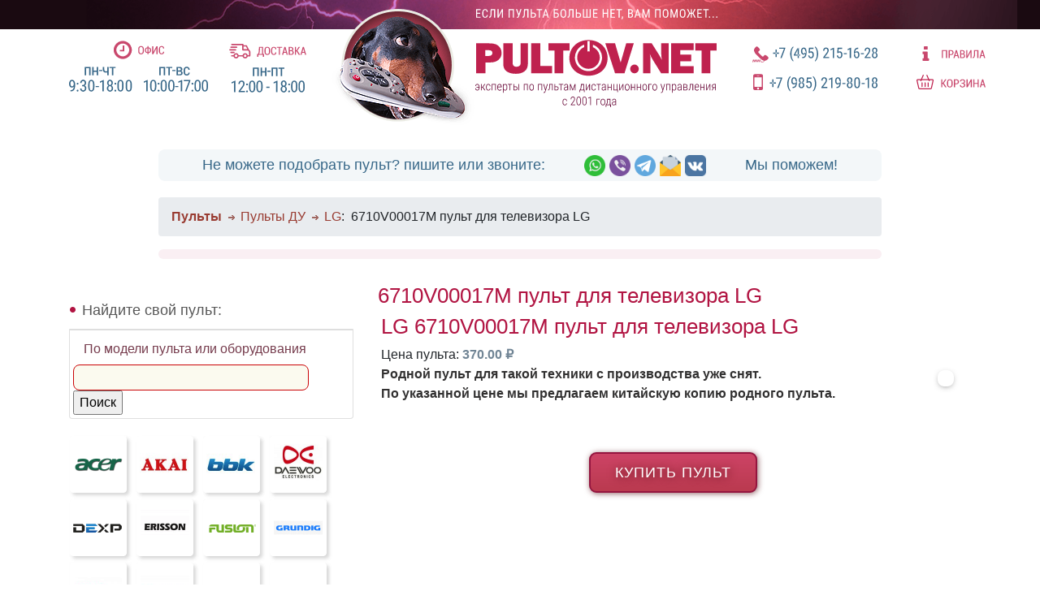

--- FILE ---
content_type: text/css
request_url: https://pultov.net/sh/sh.css
body_size: 1506
content:
body.infobody {
   font-size: 15px;
   font-family: Arial, sans-serif;
   margin-top: 24px;
   background-image: url('/images/pultov-logo20.png');
   background-repeat: no-repeat;
   background-position: top center;
}

.infoblock {
   padding: 12px;
}

.infoblock img {
   width: 100% !important;
   max-width: 760px !important;
   height: auto;
}

.infoblock p {
   margin-bottom: 1rem;
}

div.infoblock {
   margin: 0 auto;
   width: 100% !important;
   max-width: 760px !important;
}

#address {
   font-weight: bold;
   color: #BD1F4C;
}

#worktime {
   font-weight: bold;
   color: #BD1F4C;
}

#phones {
   font-weight: bold;
   color: #BD1F4C;
}

#attention {
   font-weight: bold;
   color: #BD1F4C;
}

#extra {
   font-weight: bold;
   color: #BD1F4C;
}

.warn {
   padding: 24px;
   background-color: #fdf1bb;
}

.warn a {
   color: black;
}

.modal .shipping {
   padding: 16px;
}

.modal-dialog .shipping,
.modal-content .shipping {
   /* 80% of window height */
   height: 91%;

}

.modal-body .shipping {
   /* 100% = dialog height, 120px = header + footer */
   max-height: calc(100% - 110px);
   padding: 0px;
   height: 90%;
   overflow-y: scroll;
   background: white;
}

#metroFrame {
   border: none;
}

.CDEK-widget__panel-details__block-text {
   color: #fff;
}

.deliveryinfo {
   margin-top: 10px;
   margin-bottom: 10px;
   background-color: #e7ecf5;
   border: none;
	padding: 22px;
}

--- FILE ---
content_type: text/css
request_url: https://pultov.net/css/ubrowser.css?v2020-06-08
body_size: 511
content:
.ubrowser-div {
  border: 1px dashed #bbb;
  padding: 2px;
  float: left;
  width: auto;
}

.ubrowser-table {
  width: auto;
  padding-bottom:10px;
}

.ubrowser-table tbody {
  border: none;
}

#ubrowser-tree .form-item {
  margin-right: 1em;
}

.ubrowser-tree {
  display: inline;
  border-style: dashed;
  border-width: 2px;
  border-color: #ccc;
  padding: 4px;
}

.ubrowser-nodes {
  display: inline;
  border-style: dashed;
  border-width: 2px;
  border-color: #ccc;
  padding: 4px;
  margin-left: 1em;
}



--- FILE ---
content_type: image/svg+xml
request_url: https://pultov.net/img/top_cart.svg
body_size: 3322
content:
<svg id="top_cart" xmlns="http://www.w3.org/2000/svg" width="84.56" height="17.688" viewBox="0 0 84.56 17.688">
  <defs>
    <style>
      .cls-1 {
        fill: #bf214e;
      }

      .cls-1, .cls-2 {
        fill-rule: evenodd;
      }

      .cls-2 {
        fill: #c9486d;
      }
    </style>
  </defs>
  <path id="shopping-cart" class="cls-1" d="M1418.69,87.092a1.45,1.45,0,0,0-1.14-.547h-4.05l-2.19-5.019a0.616,0.616,0,0,0-1.13.492l1.98,4.527h-7.32l1.98-4.527a0.616,0.616,0,0,0-1.13-.492l-2.19,5.019h-4.05a1.449,1.449,0,0,0-1.14.547,1.41,1.41,0,0,0-.27,1.2l2.16,9.429a1.436,1.436,0,0,0,1.41,1.118h13.78a1.436,1.436,0,0,0,1.41-1.118l2.16-9.429a1.411,1.411,0,0,0-.27-1.2h0Zm-3.3,10.522h-13.78a0.214,0.214,0,0,1-.21-0.163l-2.16-9.429a0.2,0.2,0,0,1,.03-0.163,0.23,0.23,0,0,1,.18-0.084h3.51l-0.16.369a0.606,0.606,0,0,0,.32.81,0.593,0.593,0,0,0,.24.051,0.62,0.62,0,0,0,.57-0.369l0.37-.861h8.4l0.37,0.861a0.62,0.62,0,0,0,.57.369,0.593,0.593,0,0,0,.24-0.051,0.606,0.606,0,0,0,.32-0.81l-0.16-.369h3.51a0.23,0.23,0,0,1,.18.084,0.2,0.2,0,0,1,.03.163l-2.15,9.429a0.235,0.235,0,0,1-.22.163h0Zm-10.58-7.174a0.619,0.619,0,0,0-.62.615v4.51a0.619,0.619,0,0,0,.62.615,0.61,0.61,0,0,0,.61-0.615v-4.51A0.61,0.61,0,0,0,1404.81,90.439Zm3.69,0a0.619,0.619,0,0,0-.62.615v4.51a0.62,0.62,0,0,0,1.24,0v-4.51A0.619,0.619,0,0,0,1408.5,90.439Zm3.69,0a0.61,0.61,0,0,0-.61.615v4.51a0.61,0.61,0,0,0,.61.615,0.619,0.619,0,0,0,.62-0.615v-4.51A0.619,0.619,0,0,0,1412.19,90.439Z" transform="translate(-1398 -81.156)"/>
  <path id="корзина" class="cls-2" d="M1433.15,96.531h1.73l-3.46-5.161,3.21-4.573h-1.64l-2.72,4.265h-0.57V86.8h-1.36v9.734h1.36V92.152h0.67Zm9.09-6.2a3.716,3.716,0,0,0-.94-2.7,3.33,3.33,0,0,0-2.51-.973,3.211,3.211,0,0,0-2.46.976,3.8,3.8,0,0,0-.92,2.7v2.674a3.769,3.769,0,0,0,.92,2.7,3.235,3.235,0,0,0,2.47.966,3.318,3.318,0,0,0,2.5-.966,3.692,3.692,0,0,0,.94-2.7V90.333Zm-1.35,2.674a3.016,3.016,0,0,1-.54,1.949,1.894,1.894,0,0,1-1.55.659,1.823,1.823,0,0,1-1.51-.662,3.08,3.08,0,0,1-.53-1.945V90.313a3.041,3.041,0,0,1,.53-1.929,1.807,1.807,0,0,1,1.5-.658,1.894,1.894,0,0,1,1.55.658,2.923,2.923,0,0,1,.55,1.929v2.694Zm6.1-.314a2.868,2.868,0,0,0,2.17-.809,3.287,3.287,0,0,0,0-4.275,2.862,2.862,0,0,0-2.17-.812h-3.16v9.734h1.36V92.693h1.8Zm-1.8-4.853h1.8a1.4,1.4,0,0,1,1.2.548,2.246,2.246,0,0,1,.41,1.37,2.19,2.19,0,0,1-.41,1.354,1.407,1.407,0,0,1-1.2.538h-1.8V87.84Zm8.09,3.216v1.03h1.09a2.142,2.142,0,0,1,1.45.431,1.718,1.718,0,0,1,.49,1.34,1.663,1.663,0,0,1-.54,1.3,2.12,2.12,0,0,1-1.48.488,1.794,1.794,0,0,1-1.33-.518,1.739,1.739,0,0,1-.52-1.294h-1.3l-0.02.04a2.388,2.388,0,0,0,.92,2.086,3.621,3.621,0,0,0,2.25.715,3.766,3.766,0,0,0,2.44-.749,2.521,2.521,0,0,0,.93-2.079,2.27,2.27,0,0,0-1.63-2.3,2.637,2.637,0,0,0,1.1-.876,2.112,2.112,0,0,0,.4-1.257,2.49,2.49,0,0,0-.87-2.039,3.622,3.622,0,0,0-2.37-.715,3.293,3.293,0,0,0-2.19.742,2.324,2.324,0,0,0-.86,1.932l0.02,0.04h1.3a1.586,1.586,0,0,1,.5-1.2,1.722,1.722,0,0,1,1.23-.468,1.925,1.925,0,0,1,1.41.475,1.853,1.853,0,0,1,.04,2.444,1.885,1.885,0,0,1-1.37.438h-1.09Zm7.39,2.881-0.04-.007V86.8h-1.36v9.734h1.36l3.78-7.14,0.04,0.007v7.133h1.36V86.8h-1.36Zm13.5-7.14h-1.36V91.2H1469V86.8h-1.36v9.734H1469V92.239h3.81v4.292h1.36V86.8Zm6.98,9.734h1.42l-2.9-9.734h-1.32l-2.92,9.734h1.41l0.7-2.46h2.91Zm-2.16-7.494h0.04l1.12,3.958h-2.3Z" transform="translate(-1398 -81.156)"/>
</svg>
